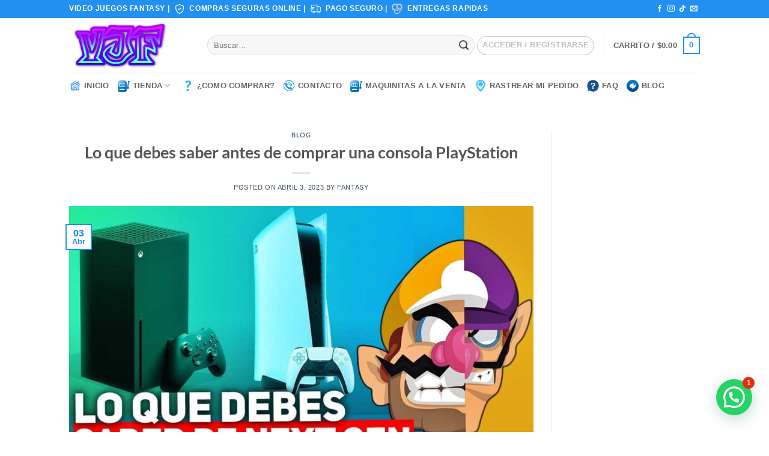

--- FILE ---
content_type: text/css
request_url: https://videojuegosfantasy.com/wp-content/uploads/useanyfont/uaf.css?ver=1761154304
body_size: -113
content:
				@font-face {
					font-family: 'nimbus';
					src: url('/wp-content/uploads/useanyfont/12NIMBUS.woff2') format('woff2'),
						url('/wp-content/uploads/useanyfont/12NIMBUS.woff') format('woff');
					  font-display: auto;
				}

				.nimbus{font-family: 'nimbus' !important;}

		